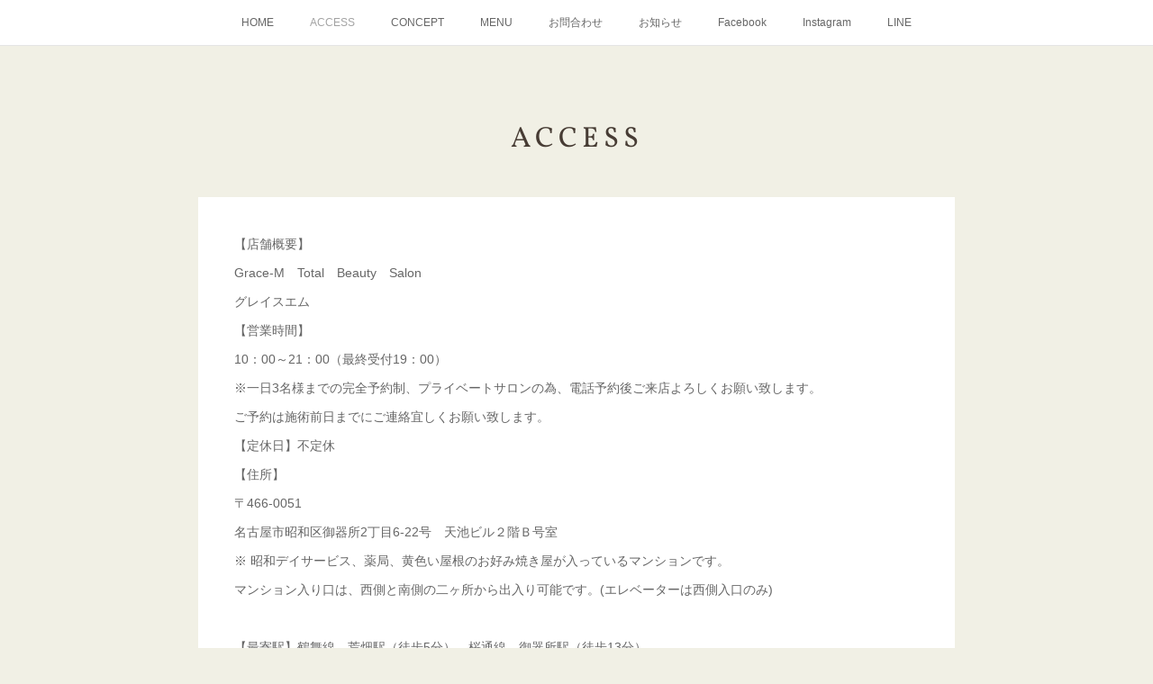

--- FILE ---
content_type: text/html; charset=utf-8
request_url: https://www.grace-m.jp/pages/1365543/page_201710220610
body_size: 11075
content:
<!doctype html>

            <html lang="ja" data-reactroot=""><head><meta charSet="UTF-8"/><meta http-equiv="X-UA-Compatible" content="IE=edge"/><meta name="viewport" content="width=device-width,user-scalable=no,initial-scale=1.0,minimum-scale=1.0,maximum-scale=1.0"/><title data-react-helmet="true">ACCESS | Grace-M</title><link data-react-helmet="true" rel="canonical" href="https://www.grace-m.jp/pages/1365543/page_201710220610"/><meta name="description" content="ACCESS - 【店舗概要】Grace-M　Total　Beauty　Salonグレイスエム【営業時間】10：00～21：00（最終受付19：00）※一日3名様までの完全予約制、プライベートサロンの"/><meta property="fb:app_id" content="522776621188656"/><meta property="og:url" content="https://www.grace-m.jp/pages/1365543/page_201710220610"/><meta property="og:type" content="website"/><meta property="og:title" content="ACCESS"/><meta property="og:description" content="ACCESS - 【店舗概要】Grace-M　Total　Beauty　Salonグレイスエム【営業時間】10：00～21：00（最終受付19：00）※一日3名様までの完全予約制、プライベートサロンの"/><meta property="og:image" content="https://cdn.amebaowndme.com/madrid-prd/madrid-web/images/sites/356646/8cdf71f1d6894d5cbe8764e3eaae6d70_b6aab3d887d78ae6746ba8c4ee6e65ca.jpg"/><meta property="og:site_name" content="Grace-M"/><meta property="og:locale" content="ja_JP"/><meta name="twitter:card" content="summary"/><meta name="twitter:site" content="@amebaownd"/><meta name="twitter:title" content="ACCESS | Grace-M"/><meta name="twitter:description" content="ACCESS - 【店舗概要】Grace-M　Total　Beauty　Salonグレイスエム【営業時間】10：00～21：00（最終受付19：00）※一日3名様までの完全予約制、プライベートサロンの"/><meta name="twitter:image" content="https://cdn.amebaowndme.com/madrid-prd/madrid-web/images/sites/356646/8cdf71f1d6894d5cbe8764e3eaae6d70_b6aab3d887d78ae6746ba8c4ee6e65ca.jpg"/><link rel="alternate" type="application/rss+xml" title="Grace-M" href="https://www.grace-m.jp/rss.xml"/><link rel="alternate" type="application/atom+xml" title="Grace-M" href="https://www.grace-m.jp/atom.xml"/><link rel="sitemap" type="application/xml" title="Sitemap" href="/sitemap.xml"/><link href="https://static.amebaowndme.com/madrid-frontend/css/user.min-a66be375c.css" rel="stylesheet" type="text/css"/><link href="https://static.amebaowndme.com/madrid-frontend/css/cdg/index.min-a66be375c.css" rel="stylesheet" type="text/css"/><link rel="icon" href="https://cdn.amebaowndme.com/madrid-prd/madrid-web/images/sites/356646/18536e4c4bc29794103c5e1c75e1b60a_056cc9f92970cbddd3420766a22c78d2.png?width=32&amp;height=32"/><link rel="apple-touch-icon" href="https://cdn.amebaowndme.com/madrid-prd/madrid-web/images/sites/356646/18536e4c4bc29794103c5e1c75e1b60a_056cc9f92970cbddd3420766a22c78d2.png?width=180&amp;height=180"/><style id="site-colors" charSet="UTF-8">.u-nav-clr {
  color: #666666;
}
.u-nav-bdr-clr {
  border-color: #666666;
}
.u-nav-bg-clr {
  background-color: #ffffff;
}
.u-nav-bg-bdr-clr {
  border-color: #ffffff;
}
.u-site-clr {
  color: #473c34;
}
.u-base-bg-clr {
  background-color: #f1f0e5;
}
.u-btn-clr {
  color: #ffffff;
}
.u-btn-clr:hover,
.u-btn-clr--active {
  color: rgba(255,255,255, 0.7);
}
.u-btn-clr--disabled,
.u-btn-clr:disabled {
  color: rgba(255,255,255, 0.5);
}
.u-btn-bdr-clr {
  border-color: #cccab8;
}
.u-btn-bdr-clr:hover,
.u-btn-bdr-clr--active {
  border-color: rgba(204,202,184, 0.7);
}
.u-btn-bdr-clr--disabled,
.u-btn-bdr-clr:disabled {
  border-color: rgba(204,202,184, 0.5);
}
.u-btn-bg-clr {
  background-color: #cccab8;
}
.u-btn-bg-clr:hover,
.u-btn-bg-clr--active {
  background-color: rgba(204,202,184, 0.7);
}
.u-btn-bg-clr--disabled,
.u-btn-bg-clr:disabled {
  background-color: rgba(204,202,184, 0.5);
}
.u-txt-clr {
  color: #666666;
}
.u-txt-clr--lv1 {
  color: rgba(102,102,102, 0.7);
}
.u-txt-clr--lv2 {
  color: rgba(102,102,102, 0.5);
}
.u-txt-clr--lv3 {
  color: rgba(102,102,102, 0.3);
}
.u-txt-bg-clr {
  background-color: #efefef;
}
.u-lnk-clr,
.u-clr-area a {
  color: #8d8148;
}
.u-lnk-clr:visited,
.u-clr-area a:visited {
  color: rgba(141,129,72, 0.7);
}
.u-lnk-clr:hover,
.u-clr-area a:hover {
  color: rgba(141,129,72, 0.5);
}
.u-ttl-blk-clr {
  color: #473c34;
}
.u-ttl-blk-bdr-clr {
  border-color: #473c34;
}
.u-ttl-blk-bdr-clr--lv1 {
  border-color: #dad8d6;
}
.u-bdr-clr {
  border-color: #deddcd;
}
.u-acnt-bdr-clr {
  border-color: #ffffff;
}
.u-acnt-bg-clr {
  background-color: #ffffff;
}
body {
  background-color: #f1f0e5;
}
blockquote {
  color: rgba(102,102,102, 0.7);
  border-left-color: #deddcd;
};</style><style id="user-css" charSet="UTF-8">;</style><style media="screen and (max-width: 800px)" id="user-sp-css" charSet="UTF-8">;</style><script>
              (function(i,s,o,g,r,a,m){i['GoogleAnalyticsObject']=r;i[r]=i[r]||function(){
              (i[r].q=i[r].q||[]).push(arguments)},i[r].l=1*new Date();a=s.createElement(o),
              m=s.getElementsByTagName(o)[0];a.async=1;a.src=g;m.parentNode.insertBefore(a,m)
              })(window,document,'script','//www.google-analytics.com/analytics.js','ga');
            </script></head><body id="mdrd-a66be375c" class="u-txt-clr u-base-bg-clr theme-cdg plan-premium hide-owndbar "><noscript><iframe src="//www.googletagmanager.com/ns.html?id=GTM-PXK9MM" height="0" width="0" style="display:none;visibility:hidden"></iframe></noscript><script>
            (function(w,d,s,l,i){w[l]=w[l]||[];w[l].push({'gtm.start':
            new Date().getTime(),event:'gtm.js'});var f=d.getElementsByTagName(s)[0],
            j=d.createElement(s),dl=l!='dataLayer'?'&l='+l:'';j.async=true;j.src=
            '//www.googletagmanager.com/gtm.js?id='+i+dl;f.parentNode.insertBefore(j,f);
            })(window,document, 'script', 'dataLayer', 'GTM-PXK9MM');
            </script><div id="content"><div class="page" data-reactroot=""><div class="page__outer"><div class="page__inner u-base-bg-clr"><div role="navigation" class="common-header__outer u-nav-bg-clr"><input type="checkbox" id="header-switch" class="common-header__switch"/><div class="common-header"><div class="common-header__inner js-nav-overflow-criterion"><ul class="common-header__nav common-header-nav"><li class="common-header-nav__item js-nav-item "><a target="" class="u-nav-clr" href="/">HOME</a></li><li class="common-header-nav__item js-nav-item common-header-nav__item--active"><a target="" class="u-nav-clr" href="/pages/1365543/page_201710220610">ACCESS</a></li><li class="common-header-nav__item js-nav-item "><a target="" class="u-nav-clr" href="/pages/1291524/page_201707070052">CONCEPT</a></li><li class="common-header-nav__item js-nav-item "><a target="" class="u-nav-clr" href="/pages/1291525/menu">MENU</a></li><li class="common-header-nav__item js-nav-item "><a target="" class="u-nav-clr" href="/pages/3276123/page_201910051403">お問合わせ</a></li><li class="common-header-nav__item js-nav-item "><a target="" class="u-nav-clr" href="/pages/3858561/page_202005131350">お知らせ</a></li><li class="common-header-nav__item js-nav-item "><a href="https://www.facebook.com/mika.esaki.3975" target="_blank" class="u-nav-clr">Facebook</a></li><li class="common-header-nav__item js-nav-item "><a href="https://www.instagram.com/grace_m2017?igsh=MjZ5ejNyYTh1Z3Jx&amp;utm_source=qr" target="_blank" class="u-nav-clr">Instagram</a></li><li class="common-header-nav__item js-nav-item "><a href="https://lin.ee/zfO8sNl" target="_blank" class="u-nav-clr">LINE</a></li></ul></div><label class="common-header__more u-nav-bdr-clr" for="header-switch"><span class="u-nav-bdr-clr"><span class="u-nav-bdr-clr"><span class="u-nav-bdr-clr"></span></span></span></label></div></div><div><div class="page__main u-base-bg-clr page__main--static" role="main"><div class="grid grid--m grid--title"><div class="col1-1 col1-1--gtr-m column"><div class="block__outer"><div><div class="heading-lv1 u-ttl-blk-clr u-font u-ttl-blk-bdr-clr"><h1 class="heading-lv1__text u-ttl-blk-bdr-clr"><span class="u-ttl-blk-bdr-clr u-base-bg-clr">ACCESS</span></h1></div></div></div></div></div><div class="row grid grid--m js-row grid-type--text grid--col1 grid-mode--undefined "><div class="column js-column col1-1 col1-1--gtr-m"><div class="block__outer"><div class="block-type--text"><div class="block-mode--not-main"><div style="position:relative" class="block__outer block__outer--base u-clr-area"><div style="position:relative" class="block"><div style="position:relative" class="block__inner"><div class="block-txt txt txt--s u-txt-clr u-bdr-clr"><p>【店舗概要】</p><p>Grace-M　Total　Beauty　Salon</p><p>グレイスエム</p><p>【営業時間】</p><p>10：00～21：00（最終受付19：00）</p><p>※一日3名様までの完全予約制、プライベートサロンの為、電話予約後ご来店よろしくお願い致します。</p><p>ご予約は施術前日までにご連絡宜しくお願い致します。</p><p>【定休日】不定休</p><p>【住所】</p><p>〒466-0051</p><p>名古屋市昭和区御器所2丁目6-22号　天池ビル２階Ｂ号室</p><p>※ 昭和デイサービス、薬局、黄色い屋根のお好み焼き屋が入っているマンションです。</p><p>マンション入り口は、西側と南側の二ヶ所から出入り可能です。(エレベーターは西側入口のみ)</p><p><br></p><p>【最寄駅】鶴舞線　荒畑駅（徒歩5分）、桜通線　御器所駅（徒歩13分）</p><p><br></p><p>【TEL】</p><p>052-887-5049</p><p>※施術中は電話に出られない場合がございます。</p><p>留守番電話にお名前とお電話番号をお知らせください。折返しご連絡させていただきます。</p><p>【Mail】</p><p>info@grace-m.jp</p></div></div></div></div></div></div></div></div></div><div class="row grid grid--m js-row grid-type--image grid--col1 grid-mode--undefined "><div class="column js-column col1-1 col1-1--gtr-m"><div class="block__outer"><div class="block-type--image"><div class="block-mode--not-main"><div class="img img__item--"><div><img alt=""/></div></div></div></div></div></div></div><div class="row grid grid--m js-row grid-type--image grid--col1 grid-mode--undefined "><div class="column js-column col1-1 col1-1--gtr-m"><div class="block__outer"><div class="block-type--image"><div class="block-mode--not-main"><div class="img img__item--"><div><img alt=""/></div></div></div></div></div></div></div><div class="row grid grid--m js-row grid-type--image grid--col1 grid-mode--undefined "><div class="column js-column col1-1 col1-1--gtr-m"><div class="block__outer"><div class="block-type--image"><div class="block-mode--not-main"><div class="img img__item--"><div><img alt=""/></div></div></div></div></div></div></div><div class="row grid grid--m js-row grid-type--image grid--col1 grid-mode--undefined "><div class="column js-column col1-1 col1-1--gtr-m"><div class="block__outer"><div class="block-type--image"><div class="block-mode--not-main"><div class="img img__item--"><div><img alt=""/></div></div></div></div></div></div></div><div class="row grid grid--m js-row grid-type--image grid--col1 grid-mode--undefined "><div class="column js-column col1-1 col1-1--gtr-m"><div class="block__outer"><div class="block-type--image"><div class="block-mode--not-main"><div class="img img__item--"><div><img alt=""/></div></div></div></div></div></div></div><div class="row grid grid--m js-row grid-type--image grid--col1 grid-mode--undefined "><div class="column js-column col1-1 col1-1--gtr-m"><div class="block__outer"><div class="block-type--image"><div class="block-mode--not-main"><div class="img img__item--"><div><img alt=""/></div></div></div></div></div></div></div><div class="row grid grid--m js-row grid-type--image grid--col1 grid-mode--undefined "><div class="column js-column col1-1 col1-1--gtr-m"><div class="block__outer"><div class="block-type--image"><div class="block-mode--not-main"><div class="img img__item--"><div><img alt=""/></div></div></div></div></div></div></div><div class="row grid grid--m js-row grid-type--text grid--col1 grid-mode--undefined "><div class="column js-column col1-1 col1-1--gtr-m"><div class="block__outer"><div class="block-type--text"><div class="block-mode--not-main"><div style="position:relative" class="block__outer block__outer--base u-clr-area"><div style="position:relative" class="block"><div style="position:relative" class="block__inner"><div class="block-txt txt txt--s u-txt-clr u-bdr-clr"><p><br></p><p>【駐車場】近隣のコインパーキングにお止めください。マンション斜め前に名鉄協商のコインパーキングがございます。(打切り700円)</p><p>※Ｐマークがコインパーキングです。下記以外にも多数コインパーキングがございます。(500円〜700円打切り)</p><p><br></p></div></div></div></div></div></div></div></div></div><div class="row grid grid--m js-row grid-type--image grid--col1 grid-mode--undefined "><div class="column js-column col1-1 col1-1--gtr-m"><div class="block__outer"><div class="block-type--image"><div class="block-mode--not-main"><div class="img img__item--"><div><img alt=""/></div></div></div></div></div></div></div><div class="row grid grid--m js-row grid-type--text grid--col1 grid-mode--undefined "><div class="column js-column col1-1 col1-1--gtr-m"><div class="block__outer"><div class="block-type--text"><div class="block-mode--not-main"><div style="position:relative" class="block__outer block__outer--base u-clr-area"><div style="position:relative" class="block"><div style="position:relative" class="block__inner"><div class="block-txt txt txt--s u-txt-clr u-bdr-clr"><div>【マンションエントランス】</div><div>エレベーターで2階に上がり1番奥の観葉植物が置いてある2Bのお部屋です。南側にもマンション入口がございます。</div></div></div></div></div></div></div></div></div></div><div class="row grid grid--m js-row grid-type--image grid--col1 grid-mode--undefined "><div class="column js-column col1-1 col1-1--gtr-m"><div class="block__outer"><div class="block-type--image"><div class="block-mode--not-main"><div class="img img__item--"><div><img alt=""/></div></div></div></div></div></div></div><div class="row grid grid--m js-row grid-type--text grid--col1 grid-mode--undefined "><div class="column js-column col1-1 col1-1--gtr-m"><div class="block__outer"><div class="block-type--text"><div class="block-mode--not-main"><div style="position:relative" class="block__outer block__outer--base u-clr-area"><div style="position:relative" class="block"><div style="position:relative" class="block__inner"><div class="block-txt txt txt--s u-txt-clr u-bdr-clr"><div>【鶴舞線　荒畑駅　4番出口から徒歩でお越しの場合】徒歩5分</div><div><br></div><div>●4番出口出て、大通沿いを真っ直ぐ西へ向かい(トヨタカローラ方面)、二つ目の信号を左折してください。左折すると名鉄協商のコインパーキングが右手にございます。更に真っ直ぐ進み、左手にマンションエントランスがございます。</div><div><br></div><div>●下記地図の真ん中の信号が無い道からいらっしゃる場合、南側のマンション入り口がございますので、そちらからも出入可能です。そちらはエレベーターはございませんので、階段で2階まで上がり、左の通路へお進みください。</div></div></div></div></div></div></div></div></div></div><div class="row grid grid--m js-row grid-type--image grid--col1 grid-mode--undefined "><div class="column js-column col1-1 col1-1--gtr-m"><div class="block__outer"><div class="block-type--image"><div class="block-mode--not-main"><div class="img img__item--"><div><img alt=""/></div></div></div></div></div></div></div></div><div class="pswp" tabindex="-1" role="dialog" aria-hidden="true"><div class="pswp__bg"></div><div class="pswp__scroll-wrap"><div class="pswp__container"><div class="pswp__item"></div><div class="pswp__item"></div><div class="pswp__item"></div></div><div class="pswp__ui pswp__ui--hidden"><div class="pswp__top-bar"><div class="pswp__counter"></div><button class="pswp__button pswp__button--close" title="Close (Esc)"></button><button class="pswp__button pswp__button--share" title="Share"></button><button class="pswp__button pswp__button--fs" title="Toggle fullscreen"></button><button class="pswp__button pswp__button--zoom" title="Zoom in/out"></button><div class="pswp__preloader"><div class="pswp__preloader__icn"><div class="pswp__preloader__cut"><div class="pswp__preloader__donut"></div></div></div></div></div><div class="pswp__share-modal pswp__share-modal--hidden pswp__single-tap"><div class="pswp__share-tooltip"></div></div><div class="pswp__button pswp__button--close pswp__close"><span class="pswp__close__item pswp__close"></span><span class="pswp__close__item pswp__close"></span></div><div class="pswp__bottom-bar"><button class="pswp__button pswp__button--arrow--left js-lightbox-arrow" title="Previous (arrow left)"></button><button class="pswp__button pswp__button--arrow--right js-lightbox-arrow" title="Next (arrow right)"></button></div><div class=""><div class="pswp__caption"><div class="pswp__caption"></div><div class="pswp__caption__link"><a class="js-link"></a></div></div></div></div></div></div></div><footer role="contentinfo" class="page__footer footer" style="opacity:1 !important;visibility:visible !important;text-indent:0 !important;overflow:visible !important;position:static !important"><div style="opacity:1 !important;visibility:visible !important;text-indent:0 !important;overflow:visible !important;display:block !important;width:auto !important;height:auto !important;transform:none !important"><div class="shop-footer"><a class="shop-footer__link u-txt-clr u-txt-clr--lv2" href="/shops/privacyPolicy"><span style="color:rgba(102,102,102, 0.5) !important">プライバシーポリシー</span></a><a class="shop-footer__link u-txt-clr u-txt-clr--lv2" href="/shops/transactionLaw"><span style="color:rgba(102,102,102, 0.5) !important">特定商取引法に基づく表記</span></a></div></div><div class="footer__inner u-bdr-clr " style="opacity:1 !important;visibility:visible !important;text-indent:0 !important;overflow:visible !important;display:block !important;transform:none !important"><div class="footer__item u-bdr-clr" style="opacity:1 !important;visibility:visible !important;text-indent:0 !important;overflow:visible !important;display:block !important;transform:none !important"><p class="footer__copyright u-font"><small class="u-txt-clr u-txt-clr--lv2 u-font" style="color:rgba(102,102,102, 0.5) !important">Copyright © <!-- -->2026<!-- --> <!-- -->Grace-M<!-- -->.</small></p></div></div></footer></div></div><div class="toast"></div></div></div><script charSet="UTF-8">window.mdrdEnv="prd";</script><script charSet="UTF-8">window.INITIAL_STATE={"authenticate":{"authCheckCompleted":false,"isAuthorized":false},"blogPostReblogs":{},"category":{},"currentSite":{"fetching":false,"status":null,"site":{}},"shopCategory":{},"categories":{},"notifications":{},"page":{"1365543":{"fetching":false,"loaded":true,"meta":{"code":200},"data":{"id":"1365543","siteId":"356646","type":"static","idForType":"0","status":"1","title":"ACCESS","urlPath":"page_201710220610","showTitle":true,"blogPosts":null,"facebookAlbumImages":null,"instagramAlbumImages":null,"createdAt":"2017-10-21T21:10:40Z","updatedAt":"2024-04-17T07:32:07Z","contents":{"layout":{"rows":[{"columns":[{"blocks":[{"type":"text","format":"html","value":"\u003Cp\u003E【店舗概要】\u003C\u002Fp\u003E\u003Cp\u003EGrace-M　Total　Beauty　Salon\u003C\u002Fp\u003E\u003Cp\u003Eグレイスエム\u003C\u002Fp\u003E\u003Cp\u003E【営業時間】\u003C\u002Fp\u003E\u003Cp\u003E10：00～21：00（最終受付19：00）\u003C\u002Fp\u003E\u003Cp\u003E※一日3名様までの完全予約制、プライベートサロンの為、電話予約後ご来店よろしくお願い致します。\u003C\u002Fp\u003E\u003Cp\u003Eご予約は施術前日までにご連絡宜しくお願い致します。\u003C\u002Fp\u003E\u003Cp\u003E【定休日】不定休\u003C\u002Fp\u003E\u003Cp\u003E【住所】\u003C\u002Fp\u003E\u003Cp\u003E〒466-0051\u003C\u002Fp\u003E\u003Cp\u003E名古屋市昭和区御器所2丁目6-22号　天池ビル２階Ｂ号室\u003C\u002Fp\u003E\u003Cp\u003E※ 昭和デイサービス、薬局、黄色い屋根のお好み焼き屋が入っているマンションです。\u003C\u002Fp\u003E\u003Cp\u003Eマンション入り口は、西側と南側の二ヶ所から出入り可能です。(エレベーターは西側入口のみ)\u003C\u002Fp\u003E\u003Cp\u003E\u003Cbr\u003E\u003C\u002Fp\u003E\u003Cp\u003E【最寄駅】鶴舞線　荒畑駅（徒歩5分）、桜通線　御器所駅（徒歩13分）\u003C\u002Fp\u003E\u003Cp\u003E\u003Cbr\u003E\u003C\u002Fp\u003E\u003Cp\u003E【TEL】\u003C\u002Fp\u003E\u003Cp\u003E052-887-5049\u003C\u002Fp\u003E\u003Cp\u003E※施術中は電話に出られない場合がございます。\u003C\u002Fp\u003E\u003Cp\u003E留守番電話にお名前とお電話番号をお知らせください。折返しご連絡させていただきます。\u003C\u002Fp\u003E\u003Cp\u003E【Mail】\u003C\u002Fp\u003E\u003Cp\u003Einfo@grace-m.jp\u003C\u002Fp\u003E"}]}]},{"columns":[{"blocks":[{"type":"image","fit":true,"scale":1,"align":"","url":"https:\u002F\u002Fcdn.amebaowndme.com\u002Fmadrid-prd\u002Fmadrid-web\u002Fimages\u002Fsites\u002F356646\u002F8cdf71f1d6894d5cbe8764e3eaae6d70_b6aab3d887d78ae6746ba8c4ee6e65ca.jpg","link":"","width":2000,"height":2000,"target":"_self"}]}]},{"columns":[{"blocks":[{"type":"image","fit":true,"scale":1,"align":"","url":"https:\u002F\u002Fcdn.amebaowndme.com\u002Fmadrid-prd\u002Fmadrid-web\u002Fimages\u002Fsites\u002F356646\u002Fab03dd519f676ed8b41442cf37e6030d_b3dac96f24eadbd3167926b5d47e3f4c.jpg","link":"","width":1500,"height":2000,"target":"_self"}]}]},{"columns":[{"blocks":[{"type":"image","fit":true,"scale":1,"align":"","url":"https:\u002F\u002Fcdn.amebaowndme.com\u002Fmadrid-prd\u002Fmadrid-web\u002Fimages\u002Fsites\u002F356646\u002F936cbdc62d8771c7f0a6fff7eac2b904_f0290faf4c036dd915795e97e9141994.jpg","link":"","width":1500,"height":2000,"target":"_self"}]}]},{"columns":[{"blocks":[{"type":"image","fit":true,"scale":1,"align":"","url":"https:\u002F\u002Fcdn.amebaowndme.com\u002Fmadrid-prd\u002Fmadrid-web\u002Fimages\u002Fsites\u002F356646\u002F22e2c88ca66af765182d97cfe21a8353_bcd931920127a6bfa77fed835a511413.jpg","link":"","width":2000,"height":1800,"target":"_self"}]}]},{"columns":[{"blocks":[{"type":"image","fit":true,"scale":1,"align":"","url":"https:\u002F\u002Fcdn.amebaowndme.com\u002Fmadrid-prd\u002Fmadrid-web\u002Fimages\u002Fsites\u002F356646\u002F4049d597e33972b0d66ebe514381e999_0036957e0abc91fc9b3c707e4901e80b.jpg","link":"","width":1500,"height":2000,"target":"_self"}]}]},{"columns":[{"blocks":[{"type":"image","fit":true,"scale":1,"align":"","url":"https:\u002F\u002Fcdn.amebaowndme.com\u002Fmadrid-prd\u002Fmadrid-web\u002Fimages\u002Fsites\u002F356646\u002Fedd52ac35ef5206a3ae1a48ee64096e1_d4f27d7164bd0641e0628c537357b907.jpg","link":"","width":1024,"height":1024,"target":"_blank"}]}]},{"columns":[{"blocks":[{"type":"image","fit":true,"scale":1,"align":"","url":"https:\u002F\u002Fcdn.amebaowndme.com\u002Fmadrid-prd\u002Fmadrid-web\u002Fimages\u002Fsites\u002F356646\u002F6f31679a48b7afd5979c6c88894fa86c_e165210449d7c85aed5f9d5448f9f2c5.jpg","link":"","width":1690,"height":2000,"target":"_self"}]}]},{"columns":[{"blocks":[{"type":"text","format":"html","value":"\u003Cp\u003E\u003Cbr\u003E\u003C\u002Fp\u003E\u003Cp\u003E【駐車場】近隣のコインパーキングにお止めください。マンション斜め前に名鉄協商のコインパーキングがございます。(打切り700円)\u003C\u002Fp\u003E\u003Cp\u003E※Ｐマークがコインパーキングです。下記以外にも多数コインパーキングがございます。(500円〜700円打切り)\u003C\u002Fp\u003E\u003Cp\u003E\u003Cbr\u003E\u003C\u002Fp\u003E"}]}]},{"columns":[{"blocks":[{"type":"image","fit":true,"scale":1,"align":"","url":"https:\u002F\u002Fcdn.amebaowndme.com\u002Fmadrid-prd\u002Fmadrid-web\u002Fimages\u002Fsites\u002F356646\u002F260f492d80a36783d9bbb6187a95ddc6_04373f211cc9b22d7ce2cec25e8ca600.jpg","link":"","width":750,"height":600,"target":"_self"}]}]},{"columns":[{"blocks":[{"type":"text","format":"html","value":"\u003Cdiv\u003E【マンションエントランス】\u003C\u002Fdiv\u003E\u003Cdiv\u003Eエレベーターで2階に上がり1番奥の観葉植物が置いてある2Bのお部屋です。南側にもマンション入口がございます。\u003C\u002Fdiv\u003E"}]}]},{"columns":[{"blocks":[{"type":"image","fit":true,"scale":1,"align":"","url":"https:\u002F\u002Fcdn.amebaowndme.com\u002Fmadrid-prd\u002Fmadrid-web\u002Fimages\u002Fsites\u002F356646\u002Fba79cf1b751e285dc794e88a7290d085_0ca35f0423e1d8730a40923fb8c7af18.jpg","link":"","width":1024,"height":1024,"target":"_blank"}]}]},{"columns":[{"blocks":[{"type":"text","format":"html","value":"\u003Cdiv\u003E【鶴舞線　荒畑駅　4番出口から徒歩でお越しの場合】徒歩5分\u003C\u002Fdiv\u003E\u003Cdiv\u003E\u003Cbr\u003E\u003C\u002Fdiv\u003E\u003Cdiv\u003E●4番出口出て、大通沿いを真っ直ぐ西へ向かい(トヨタカローラ方面)、二つ目の信号を左折してください。左折すると名鉄協商のコインパーキングが右手にございます。更に真っ直ぐ進み、左手にマンションエントランスがございます。\u003C\u002Fdiv\u003E\u003Cdiv\u003E\u003Cbr\u003E\u003C\u002Fdiv\u003E\u003Cdiv\u003E●下記地図の真ん中の信号が無い道からいらっしゃる場合、南側のマンション入り口がございますので、そちらからも出入可能です。そちらはエレベーターはございませんので、階段で2階まで上がり、左の通路へお進みください。\u003C\u002Fdiv\u003E"}]}]},{"columns":[{"blocks":[{"type":"image","fit":true,"scale":1,"align":"","url":"https:\u002F\u002Fcdn.amebaowndme.com\u002Fmadrid-prd\u002Fmadrid-web\u002Fimages\u002Fsites\u002F356646\u002Fc84576bfb929363c3e6a05729b934202_a140f52f0c7ad4e59213d42ab3e1529a.jpg","link":"","width":750,"height":789,"target":"_blank"}]}]}]}}}}},"paginationTitle":{},"postArchives":{},"postComments":{"submitting":false,"postStatus":null},"postDetail":{},"postList":{},"shopList":{},"shopItemDetail":{},"pureAd":{},"keywordSearch":{},"proxyFrame":{"loaded":false},"relatedPostList":{},"route":{"route":{"path":"\u002Fpages\u002F1365543\u002F:url_path","component":function Connect(props, context) {
        _classCallCheck(this, Connect);

        var _this = _possibleConstructorReturn(this, _Component.call(this, props, context));

        _this.version = version;
        _this.store = props.store || context.store;

        (0, _invariant2["default"])(_this.store, 'Could not find "store" in either the context or ' + ('props of "' + connectDisplayName + '". ') + 'Either wrap the root component in a <Provider>, ' + ('or explicitly pass "store" as a prop to "' + connectDisplayName + '".'));

        var storeState = _this.store.getState();
        _this.state = { storeState: storeState };
        _this.clearCache();
        return _this;
      },"route":{"id":"1365543","type":"static","idForType":"0","title":"ACCESS","urlPath":"\u002Fpages\u002F1365543\u002F:url_path","isHomePage":false}},"params":{"url_path":"page_201710220610"},"location":{"pathname":"\u002Fpages\u002F1365543\u002Fpage_201710220610","search":"","hash":"","action":"POP","key":"tqs5e7","query":{}}},"siteConfig":{"tagline":"Total Beauty Salon","title":"Grace-M","copyright":"","iconUrl":"https:\u002F\u002Fcdn.amebaowndme.com\u002Fmadrid-prd\u002Fmadrid-web\u002Fimages\u002Fsites\u002F356646\u002Fd941858781b7536b48a1e47b3f6771b6_ef4e3d2089f70e8f41e13cc4e4bd7875.jpg","logoUrl":"https:\u002F\u002Fcdn.amebaowndme.com\u002Fmadrid-prd\u002Fmadrid-web\u002Fimages\u002Fsites\u002F356646\u002Fbcfe9081c54a06a7eca2a0c41e6cf2f1_da964d7fe8e3c93e1c701cc728e3aaa2.jpg","coverImageUrl":"https:\u002F\u002Fcdn.amebaowndme.com\u002Fmadrid-prd\u002Fmadrid-web\u002Fimages\u002Fsites\u002F356646\u002Fb9fcf9451bf2222ab7d45ea024f765c6_e168af5502f34df93f259699c505e81c.jpg","homePageId":"1291523","siteId":"356646","siteCategoryIds":[1],"themeId":"1","theme":"cdg","shopId":"graceshop888-base-shop","openedShop":true,"shop":{"law":{"userType":"1","corporateName":"","firstName":"美香","lastName":"江崎","zipCode":"466-0051","prefecture":"愛知県","address":"名古屋市昭和区御器所二丁目6-22号天池ビル2B","telNo":"052-887-5049","aboutContact":"お問い合わせ対応時間：10時～19時\n※施術中は電話に出られない場合がございます。\n\n留守番電話にお名前とお電話番号をお知らせください。折返しご連絡させていただきます。\n定休日：不定休","aboutPrice":"販売価格は、税込み表記となっております。\nまた、別途配送料が掛かる場合もございます。配送料に関しては商品詳細ページをご確認ください。","aboutPay":"支払方法：クレジットカードによる決済がご利用いただけます。\n支払時期：商品注文確定時にお支払いが確定いたします。","aboutService":"代金のお支払い確定後、7日以内に発送いたします。\n後払い決済の場合は注文確定後、7日以内に発送いたします。（商品によっては販売元が欠品の場合もございますので入荷次第の発送の場合も御座います）","aboutReturn":"商品に欠陥がある場合をのぞき、基本的には返品には応じません。"},"privacyPolicy":{"operator":"Grace-M　江崎美香","contact":"特定商取引に基づく表記をご覧ください。","collectAndUse":"1. 取得する個人情報\n住所、氏名、電話番号、電子メールアドレス\n2. 利用目的\nサービスの提供（商品の発送や管理、資料の提供等）や当社からの連絡（お客様からのお問い合わせに対する回答やアンケート、新しいサービスや商品のご案内・広告等）","restrictionToThirdParties":"当社は、次に掲げる場合を除くほか、あらかじめご本人の同意を得ないで、お客様の個人情報を第三者に提供しません。\n\n1. 法令に基づく場合\n2. 人の生命、身体または財産の保護のために必要がある場合であって、ご本人の同意を得ることが困難であるとき\n3. 公衆衛生の向上または児童の健全な育成の推進のために特に必要がある場合であって、ご本人の同意を得ることが困難であるとき\n4. 国の機関もしくは地方公共団体またはその委託を受けた者が法令の定める事務を遂行することに対して協力する必要がある場合であって、ご本人の同意を得ることにより当該事務の遂行に支障を及ぼすおそれがあるとき\n5. あらかじめ次の事項を告知あるいは公表をしている場合\n(1) 利用目的に第三者への提供を含むこと\n(2) 第三者に提供されるデータの項目\n(3) 第三者への提供の手段または方法\n(4) ご本人の求めに応じて個人情報の第三者への提供を停止すること\nただし次に掲げる場合は上記に定める第三者には該当しません。\n(4.1) 当社が利用目的の達成に必要な範囲内において個人情報の取り扱いの全部または一部を委託する場合\n(4.2) 合併その他の事由による事業の承継に伴って個人情報が提供される場合\n","supervision":"当社はサービスを提供する上で、業務の一部（商品の発送や代金決裁等）を外部に委託することがあります。\nこの場合、個人情報を法令に従い適切に取り扱う委託先を選定し、お客様の個人情報が流出・漏洩したりすることがないよう委託先の管理体制を含め契約で取り決め適切に管理させます。","disclosure":"当社は、ご本人（または代理人）から、ご自身の個人情報についての開示、内容の訂正、追加または削除を求められたときは、ご本人に対し、当社所定の手続きにて対応します。","cookie":"クッキーについては、お客様によるサービスの利用を便利にするため（再ログイン時の手間を省略する等）に利用しますが、ブラウザの設定で拒否することが可能です。\nまた、クッキーを拒否するとサービスが受けられない場合は、その旨も公表します。"}},"user":{"id":"470530","nickname":"Mika","photoUrl":"","createdAt":"2017-08-10T14:16:37Z","updatedAt":"2025-06-11T13:22:12Z"},"commentApproval":"reject","plan":{"id":"5","name":"premium-monthly","ownd_header":true,"powered_by":true,"pure_ads":true},"verifiedType":"general","navigations":[{"title":"HOME","urlPath":".\u002F","target":"_self","pageId":"1291523"},{"title":"ACCESS","urlPath":".\u002Fpages\u002F1365543\u002Fpage_201710220610","target":"_self","pageId":"1365543"},{"title":"CONCEPT","urlPath":".\u002Fpages\u002F1291524\u002Fpage_201707070052","target":"_self","pageId":"1291524"},{"title":"MENU","urlPath":".\u002Fpages\u002F1291525\u002Fmenu","target":"_self","pageId":"1291525"},{"title":"お問合わせ","urlPath":".\u002Fpages\u002F3276123\u002Fpage_201910051403","target":"_self","pageId":"3276123"},{"title":"お知らせ","urlPath":".\u002Fpages\u002F3858561\u002Fpage_202005131350","target":"_self","pageId":"3858561"},{"title":"Facebook","urlPath":"https:\u002F\u002Fwww.facebook.com\u002Fmika.esaki.3975","target":"_blank","pageId":"0"},{"title":"Instagram","urlPath":"https:\u002F\u002Fwww.instagram.com\u002Fgrace_m2017?igsh=MjZ5ejNyYTh1Z3Jx&utm_source=qr","target":"_blank","pageId":"0"},{"title":"LINE","urlPath":"https:\u002F\u002Flin.ee\u002FzfO8sNl","target":"_blank","pageId":"0"}],"routings":[{"id":"0","type":"blog","idForType":"0","title":"","urlPath":"\u002Fposts\u002Fpage\u002F:page_num","isHomePage":false},{"id":"0","type":"blog_post_archive","idForType":"0","title":"","urlPath":"\u002Fposts\u002Farchives\u002F:yyyy\u002F:mm","isHomePage":false},{"id":"0","type":"blog_post_archive","idForType":"0","title":"","urlPath":"\u002Fposts\u002Farchives\u002F:yyyy\u002F:mm\u002Fpage\u002F:page_num","isHomePage":false},{"id":"0","type":"blog_post_category","idForType":"0","title":"","urlPath":"\u002Fposts\u002Fcategories\u002F:category_id","isHomePage":false},{"id":"0","type":"blog_post_category","idForType":"0","title":"","urlPath":"\u002Fposts\u002Fcategories\u002F:category_id\u002Fpage\u002F:page_num","isHomePage":false},{"id":"0","type":"author","idForType":"0","title":"","urlPath":"\u002Fauthors\u002F:user_id","isHomePage":false},{"id":"0","type":"author","idForType":"0","title":"","urlPath":"\u002Fauthors\u002F:user_id\u002Fpage\u002F:page_num","isHomePage":false},{"id":"0","type":"blog_post_category","idForType":"0","title":"","urlPath":"\u002Fposts\u002Fcategory\u002F:category_id","isHomePage":false},{"id":"0","type":"blog_post_category","idForType":"0","title":"","urlPath":"\u002Fposts\u002Fcategory\u002F:category_id\u002Fpage\u002F:page_num","isHomePage":false},{"id":"0","type":"blog_post_detail","idForType":"0","title":"","urlPath":"\u002Fposts\u002F:blog_post_id","isHomePage":false},{"id":"0","type":"shopItem","idForType":"0","title":"","urlPath":"\u002FshopItems\u002F:shopItemId","isHomePage":false},{"id":"0","type":"shopItemList","idForType":"0","title":"","urlPath":"\u002FshopItems\u002Fpage\u002F:pageNum","isHomePage":false},{"id":"0","type":"shopItemCategory","idForType":"0","title":"","urlPath":"\u002FshopItems\u002Fcategories\u002F:shopItemCategoryId","isHomePage":false},{"id":"0","type":"shopItemCategory","idForType":"0","title":"","urlPath":"\u002FshopItems\u002Fcategories\u002F:shopItemCategoryId\u002Fpage\u002F:pageNum","isHomePage":false},{"id":"0","type":"shopPrivacyPolicy","idForType":"0","title":"","urlPath":"\u002Fshops\u002FprivacyPolicy","isHomePage":false},{"id":"0","type":"shopLaw","idForType":"0","title":"","urlPath":"\u002Fshops\u002FtransactionLaw","isHomePage":false},{"id":"0","type":"keywordSearch","idForType":"0","title":"","urlPath":"\u002Fsearch\u002Fq\u002F:query","isHomePage":false},{"id":"0","type":"keywordSearch","idForType":"0","title":"","urlPath":"\u002Fsearch\u002Fq\u002F:query\u002Fpage\u002F:page_num","isHomePage":false},{"id":"7971446","type":"shopItemList","idForType":"0","title":"Grace-MオンラインSHOP","urlPath":"\u002Fpages\u002F7971446\u002F","isHomePage":false},{"id":"7971446","type":"shopItemList","idForType":"0","title":"Grace-MオンラインSHOP","urlPath":"\u002Fpages\u002F7971446\u002F:url_path","isHomePage":false},{"id":"3858561","type":"static","idForType":"0","title":"お知らせ","urlPath":"\u002Fpages\u002F3858561\u002F","isHomePage":false},{"id":"3858561","type":"static","idForType":"0","title":"お知らせ","urlPath":"\u002Fpages\u002F3858561\u002F:url_path","isHomePage":false},{"id":"3858540","type":"static","idForType":"0","title":"ページ","urlPath":"\u002Fpages\u002F3858540\u002F","isHomePage":false},{"id":"3858540","type":"static","idForType":"0","title":"ページ","urlPath":"\u002Fpages\u002F3858540\u002F:url_path","isHomePage":false},{"id":"3276123","type":"static","idForType":"0","title":"お問合わせ","urlPath":"\u002Fpages\u002F3276123\u002F","isHomePage":false},{"id":"3276123","type":"static","idForType":"0","title":"お問合わせ","urlPath":"\u002Fpages\u002F3276123\u002F:url_path","isHomePage":false},{"id":"1445079","type":"facebookFeed","idForType":"0","title":"Facebook \u002F LINE","urlPath":"\u002Fpages\u002F1445079\u002F","isHomePage":false},{"id":"1445079","type":"facebookFeed","idForType":"0","title":"Facebook \u002F LINE","urlPath":"\u002Fpages\u002F1445079\u002F:url_path","isHomePage":false},{"id":"1422852","type":"static","idForType":"0","title":"ページ","urlPath":"\u002Fpages\u002F1422852\u002F","isHomePage":false},{"id":"1422852","type":"static","idForType":"0","title":"ページ","urlPath":"\u002Fpages\u002F1422852\u002F:url_path","isHomePage":false},{"id":"1409542","type":"static","idForType":"0","title":"Mail","urlPath":"\u002Fpages\u002F1409542\u002F","isHomePage":false},{"id":"1409542","type":"static","idForType":"0","title":"Mail","urlPath":"\u002Fpages\u002F1409542\u002F:url_path","isHomePage":false},{"id":"1365543","type":"static","idForType":"0","title":"ACCESS","urlPath":"\u002Fpages\u002F1365543\u002F","isHomePage":false},{"id":"1365543","type":"static","idForType":"0","title":"ACCESS","urlPath":"\u002Fpages\u002F1365543\u002F:url_path","isHomePage":false},{"id":"1291525","type":"static","idForType":"0","title":"MENU","urlPath":"\u002Fpages\u002F1291525\u002F","isHomePage":false},{"id":"1291525","type":"static","idForType":"0","title":"MENU","urlPath":"\u002Fpages\u002F1291525\u002F:url_path","isHomePage":false},{"id":"1291524","type":"static","idForType":"0","title":"CONCEPT","urlPath":"\u002Fpages\u002F1291524\u002F","isHomePage":false},{"id":"1291524","type":"static","idForType":"0","title":"CONCEPT","urlPath":"\u002Fpages\u002F1291524\u002F:url_path","isHomePage":false},{"id":"1291523","type":"blog","idForType":"0","title":"HOME","urlPath":"\u002Fpages\u002F1291523\u002F","isHomePage":true},{"id":"1291523","type":"blog","idForType":"0","title":"HOME","urlPath":"\u002Fpages\u002F1291523\u002F:url_path","isHomePage":true},{"id":"1291523","type":"blog","idForType":"0","title":"HOME","urlPath":"\u002F","isHomePage":true}],"siteColors":{"navigationBackground":"#ffffff","navigationText":"#666666","siteTitleText":"#473c34","background":"#f1f0e5","buttonBackground":"#cccab8","buttonText":"#ffffff","text":"#666666","link":"#8d8148","titleBlock":"#473c34","border":"#deddcd","accent":"#ffffff"},"wovnioAttribute":"","useAuthorBlock":false,"twitterHashtags":"","createdAt":"2017-09-21T10:54:30Z","seoTitle":"Grace-M","isPreview":false,"siteCategory":[{"id":"1","label":"個人のブログやポートフォリオ"}],"previewPost":null,"previewShopItem":null,"hasAmebaIdConnection":false,"serverTime":"2026-01-16T19:15:52Z","complementaries":{"2":{"contents":{"layout":{"rows":[{"columns":[{"blocks":[{"type":"shareButton","design":"filled","providers":["facebook","twitter","nanagogo","line"]},{"type":"siteFollow","description":""},{"type":"relatedPosts","layoutType":"listl","showHeading":true,"heading":"関連記事","limit":3},{"type":"postPrevNext","showImage":true}]}]}]}},"created_at":"2017-09-21T10:54:30Z","updated_at":"2017-09-21T10:56:27Z"},"11":{"contents":{"layout":{"rows":[{"columns":[{"blocks":[{"type":"siteFollow","description":""},{"type":"post","mode":"summary","title":"記事一覧","buttonTitle":"","limit":5,"layoutType":"sidebarm","categoryIds":"","showTitle":true,"showButton":true,"sortType":"recent"},{"type":"postsCategory","heading":"カテゴリ","showHeading":true,"showCount":true,"design":"tagcloud"},{"type":"postsArchive","heading":"アーカイブ","showHeading":true,"design":"accordion"},{"type":"keywordSearch","heading":"","showHeading":false}]}]}]}},"created_at":"2017-09-21T10:54:30Z","updated_at":"2017-09-21T10:56:27Z"}},"siteColorsCss":".u-nav-clr {\n  color: #666666;\n}\n.u-nav-bdr-clr {\n  border-color: #666666;\n}\n.u-nav-bg-clr {\n  background-color: #ffffff;\n}\n.u-nav-bg-bdr-clr {\n  border-color: #ffffff;\n}\n.u-site-clr {\n  color: #473c34;\n}\n.u-base-bg-clr {\n  background-color: #f1f0e5;\n}\n.u-btn-clr {\n  color: #ffffff;\n}\n.u-btn-clr:hover,\n.u-btn-clr--active {\n  color: rgba(255,255,255, 0.7);\n}\n.u-btn-clr--disabled,\n.u-btn-clr:disabled {\n  color: rgba(255,255,255, 0.5);\n}\n.u-btn-bdr-clr {\n  border-color: #cccab8;\n}\n.u-btn-bdr-clr:hover,\n.u-btn-bdr-clr--active {\n  border-color: rgba(204,202,184, 0.7);\n}\n.u-btn-bdr-clr--disabled,\n.u-btn-bdr-clr:disabled {\n  border-color: rgba(204,202,184, 0.5);\n}\n.u-btn-bg-clr {\n  background-color: #cccab8;\n}\n.u-btn-bg-clr:hover,\n.u-btn-bg-clr--active {\n  background-color: rgba(204,202,184, 0.7);\n}\n.u-btn-bg-clr--disabled,\n.u-btn-bg-clr:disabled {\n  background-color: rgba(204,202,184, 0.5);\n}\n.u-txt-clr {\n  color: #666666;\n}\n.u-txt-clr--lv1 {\n  color: rgba(102,102,102, 0.7);\n}\n.u-txt-clr--lv2 {\n  color: rgba(102,102,102, 0.5);\n}\n.u-txt-clr--lv3 {\n  color: rgba(102,102,102, 0.3);\n}\n.u-txt-bg-clr {\n  background-color: #efefef;\n}\n.u-lnk-clr,\n.u-clr-area a {\n  color: #8d8148;\n}\n.u-lnk-clr:visited,\n.u-clr-area a:visited {\n  color: rgba(141,129,72, 0.7);\n}\n.u-lnk-clr:hover,\n.u-clr-area a:hover {\n  color: rgba(141,129,72, 0.5);\n}\n.u-ttl-blk-clr {\n  color: #473c34;\n}\n.u-ttl-blk-bdr-clr {\n  border-color: #473c34;\n}\n.u-ttl-blk-bdr-clr--lv1 {\n  border-color: #dad8d6;\n}\n.u-bdr-clr {\n  border-color: #deddcd;\n}\n.u-acnt-bdr-clr {\n  border-color: #ffffff;\n}\n.u-acnt-bg-clr {\n  background-color: #ffffff;\n}\nbody {\n  background-color: #f1f0e5;\n}\nblockquote {\n  color: rgba(102,102,102, 0.7);\n  border-left-color: #deddcd;\n}","siteFont":{"id":"14","name":"Vollkorn"},"siteCss":"","siteSpCss":"","meta":{"Title":"ACCESS | Grace-M","Description":"ACCESS - 【店舗概要】Grace-M　Total　Beauty　Salonグレイスエム【営業時間】10：00～21：00（最終受付19：00）※一日3名様までの完全予約制、プライベートサロンの","Keywords":"","Noindex":false,"Nofollow":false,"CanonicalUrl":"https:\u002F\u002Fwww.grace-m.jp\u002Fpages\u002F1365543\u002Fpage_201710220610","AmpHtml":"","DisabledFragment":false,"OgMeta":{"Type":"website","Title":"ACCESS","Description":"ACCESS - 【店舗概要】Grace-M　Total　Beauty　Salonグレイスエム【営業時間】10：00～21：00（最終受付19：00）※一日3名様までの完全予約制、プライベートサロンの","Image":"https:\u002F\u002Fcdn.amebaowndme.com\u002Fmadrid-prd\u002Fmadrid-web\u002Fimages\u002Fsites\u002F356646\u002F8cdf71f1d6894d5cbe8764e3eaae6d70_b6aab3d887d78ae6746ba8c4ee6e65ca.jpg","SiteName":"Grace-M","Locale":"ja_JP"},"DeepLinkMeta":{"Ios":{"Url":"","AppStoreId":"","AppName":""},"Android":{"Url":"","AppName":"","Package":""},"WebUrl":""},"TwitterCard":{"Type":"summary","Site":"@amebaownd","Creator":"","Title":"ACCESS | Grace-M","Description":"ACCESS - 【店舗概要】Grace-M　Total　Beauty　Salonグレイスエム【営業時間】10：00～21：00（最終受付19：00）※一日3名様までの完全予約制、プライベートサロンの","Image":"https:\u002F\u002Fcdn.amebaowndme.com\u002Fmadrid-prd\u002Fmadrid-web\u002Fimages\u002Fsites\u002F356646\u002F8cdf71f1d6894d5cbe8764e3eaae6d70_b6aab3d887d78ae6746ba8c4ee6e65ca.jpg"},"TwitterAppCard":{"CountryCode":"","IPhoneAppId":"","AndroidAppPackageName":"","CustomUrl":""},"SiteName":"Grace-M","ImageUrl":"https:\u002F\u002Fcdn.amebaowndme.com\u002Fmadrid-prd\u002Fmadrid-web\u002Fimages\u002Fsites\u002F356646\u002F8cdf71f1d6894d5cbe8764e3eaae6d70_b6aab3d887d78ae6746ba8c4ee6e65ca.jpg","FacebookAppId":"522776621188656","InstantArticleId":"","FaviconUrl":"https:\u002F\u002Fcdn.amebaowndme.com\u002Fmadrid-prd\u002Fmadrid-web\u002Fimages\u002Fsites\u002F356646\u002F18536e4c4bc29794103c5e1c75e1b60a_056cc9f92970cbddd3420766a22c78d2.png?width=32&height=32","AppleTouchIconUrl":"https:\u002F\u002Fcdn.amebaowndme.com\u002Fmadrid-prd\u002Fmadrid-web\u002Fimages\u002Fsites\u002F356646\u002F18536e4c4bc29794103c5e1c75e1b60a_056cc9f92970cbddd3420766a22c78d2.png?width=180&height=180","RssItems":[{"title":"Grace-M","url":"https:\u002F\u002Fwww.grace-m.jp\u002Frss.xml"}],"AtomItems":[{"title":"Grace-M","url":"https:\u002F\u002Fwww.grace-m.jp\u002Fatom.xml"}]},"googleConfig":{"TrackingCode":"","SiteVerificationCode":""},"lanceTrackingUrl":"","FRM_ID_SIGNUP":"c.ownd-sites_r.ownd-sites_356646","landingPageParams":{"domain":"www.grace-m.jp","protocol":"https","urlPath":"\u002Fpages\u002F1365543\u002Fpage_201710220610"}},"siteFollow":{},"siteServiceTokens":{},"snsFeed":{},"toastMessages":{"messages":[]},"user":{"loaded":false,"me":{}},"userSites":{"fetching":null,"sites":[]},"userSiteCategories":{}};</script><script src="https://static.amebaowndme.com/madrid-metro/js/cdg-c961039a0e890b88fbda.js" charSet="UTF-8"></script><style charSet="UTF-8">    @font-face {
      font-family: 'Vollkorn';
      src: url('https://static.amebaowndme.com/madrid-frontend/fonts/userfont/Vollkorn.woff2');
    }
    .u-font {
      font-family: "Vollkorn", "ヒラギノ明朝 ProN W3", "Hiragino Mincho ProN", serif;
    }  </style></body></html>